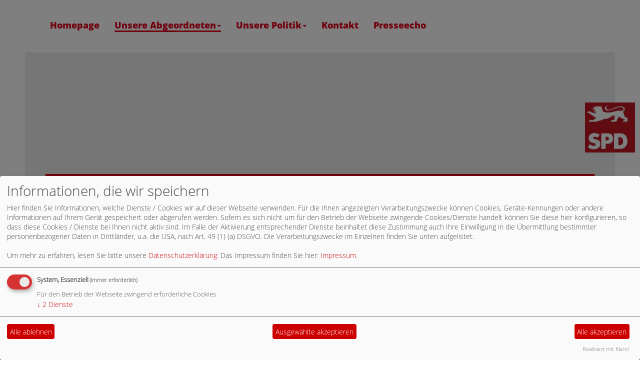

--- FILE ---
content_type: text/html; charset=utf-8
request_url: https://www.spd-weil-haltingen.de/kreistag/
body_size: 3975
content:
<!DOCTYPE html>
<html lang="de">
    <head>
        <meta charset="utf-8">
        <meta http-equiv="X-UA-Compatible" content="IE=edge,chrome=1">
        <meta name="viewport" content="width=device-width, initial-scale=1">
        <link rel="stylesheet" type="text/css" href="/_websozicms/corner/themes/spdbw_2015_allg/css/style.css" title="Standard" media="screen, projection" />
<title>Kreistag - SPD Weil und Haltingen</title> <meta name="keywords" content="SPD Weil und Haltingen" />
<meta name="description" content="SPD Weil und Haltingen" />
<meta name="robots" content="INDEX,FOLLOW" />
<meta name="language" content="de" />
<meta name="revisit-after" content="10 days" />
<link rel="canonical" href="https://www.spd-weil-haltingen.de/kreistag/" />
<link rel="shortcut icon" href="/_websozicms/assets/favicon.ico" type="image/x-icon" />
<meta property="og:type" content="website" />
<meta property="og:title" content="Kreistag - SPD Weil und Haltingen" />

<script defer type="text/javascript" src="/_websozicms/assets/css_js/klaro/config.js"></script>
<link rel="stylesheet" type="text/css" href="/_websozicms/assets/css_js/klaro/klaro.min.css">
<script defer type="text/javascript" src="/_websozicms/assets/css_js/klaro/klaro-no-css.js"></script><!--haltingn-->
<link rel="stylesheet" href="/_websozicms/assets/css_js/system.min.3.css" />

<link rel="stylesheet" href="/_websozicms/assets/css_js/font-awesome/5.0.1/css/fontawesome-all.min.css" />
<link rel="alternate" type="application/rss+xml" title="SPD Weil und Haltingen Newsticker (RSS)" href="https://www.spd-weil-haltingen.de/index.xml" />
<link rel="alternate" type="application/atom+xml" title="SPD Weil und Haltingen Newsticker (Atom)" href="https://www.spd-weil-haltingen.de/atom.xml" />
<link rel="alternate" type="application/atom+xml" title="SPD Weil und Haltingen Termine (Atom + Gdata)" href="https://www.spd-weil-haltingen.de/calendar.xml" />

<script type="text/javascript" src="/_websozicms/assets/css_js/jquery/3.6.0/jquery-3.6.0.min.js"></script>
<script type="text/javascript" src="/_websozicms/assets/css_js/jqueryui/1.12.1/jquery-ui.min.js"></script>
<link rel="stylesheet" href="/_websozicms/assets/css_js/jqueryui/1.12.1/themes/base/jquery-ui.min.css">
<script type="text/javascript" src="/_websozicms/assets/css_js/system.min.2.js"></script>
<script type="text/javascript">(function ($) { $(function() { $(".mj_accordion").mjAccordion()}); }(jQuery)); </script>
<script type="text/javascript">(function ($) { $(function() { $(".mj_tab").mjTab()}); }(jQuery)); </script>        <style>
            @media screen and (min-width: 768px) {
                .header-box-content-bg-imgage {
                    background-image: url(' /images/user_pages//_websozicms/corner/themes/spdbw_2015_allg/gif/head_bg.gif ')
                }
            }
            @media screen and (max-width: 767px) {
                .header-box-content-bg-imgage {
                    background-image: url(' /images/user_pages/Logo_SPD_ohne_BW_RGB_100.jpg ')
                }
            }

        </style>
    </head>
    <body>
        
        <nav class='navbar navbar-default navbar-fixed-top' role='navigation'>
        <div class='nav-wrapper'>
            <div class='container'>
                <div class='navbar-header'>
                    <button type='button' class='navbar-toggle btn btn-default' data-toggle='collapse' data-target='#websozis2015-navbar-collapse-1' aria-expanded='true'>
                        <span class='sr-only'>Toggle navigation</span>
                        <span class='icon-bar'></span>
                        <span class='icon-bar'></span>
                        <span class='icon-bar'></span>
                    </button>
                </div>
                <div class='collapse navbar-collapse' id='websozis2015-navbar-collapse-1'>
                    <ul class='nav navbar-nav'><li><a  href="/index.php">Homepage</a></li><li class="active"><a role='button*' aria-haspopup='true' aria-expanded='false' href='/unsere-abgeordneten/'>Unsere Abgeordneten<span class='caret'></span></a><ul class="dropdown-menu"><li><a href="/ortschaftsraete/">Ortschaftsräte</a></li><li><a href="/gemeinderat-weil-am-rhein/">Gemeinderat Weil am Rhein</a></li><li class="active"><a href="/kreistag/">Kreistag</a></li><li><a href="/landtag/">Landtag</a></li><li><a href="/29411-bundestag/">Bundestag</a></li></ul></li><li><a role='button*' aria-haspopup='true' aria-expanded='false' href='/unsere-politik/'>Unsere Politik<span class='caret'></span></a><ul class="dropdown-menu"><li><a href="/junge-menschen/">Junge Menschen</a></li><li><a href="/23502-veranstaltungen/">Veranstaltungen<span class="caret"></span></a><ul class="dropdown-menu"><li><a href='/bezahlbarer-wohnraum-8-6-2018/'>Bezahlbarer Wohnraum (8.6.2018)</a></li><li><a href='/themenabend-inklusion/'>Themenabend Inklusion (14.3.2018)</a></li><li><a href='/neujahrsgang-gartenstadt/'>Neujahrsgang Gartenstadt (20.1.2018)</a></li><li><a href='/kuchenverkauf-2017/'>Kuchenverkauf 2017</a></li><li><a href='/buergergespraech-14-10-2017/'>Bürgergespräch (14.10.2017)</a></li><li><a href='/themenabend-innere-sicherheit/'>Themenabend Innere Sicherheit (14.8.2017)</a></li><li><a href='/buergergespraech-1-7-2017/'>Bürgergespräch (1.7. 2017)</a></li><li><a href='/neujahrsgang-haltingen-28-1-2017/'>Neujahrsgang Haltingen (28.1.2017)</a></li><li><a href='/kuchenverkauf-dezember-2016/'>Kuchenverkauf (3.12.2016)</a></li><li><a href='http://www.spd-haltingen.de/index.php?nr=100725&menu=1'>Kinderfest 2016 <span class='glyphicon glyphicon-new-window'></span></a></li><li><a href='http://www.spd-haltingen.de/index.php?nr=99964&menu=0'>Besuch Wärmestube (10.6.2016) <span class='glyphicon glyphicon-new-window'></span></a></li><li><a href='/tram-umfrage-17-2-2016/'>Tram-Umfrage (17.2.2016)</a></li><li><a href='/neujahrsgang-altweil-16-1-2016/'>Neujahrsgang Altweil (16.1.2016)</a></li><li><a href='/kuchenverkauf-5-12-2015/'>Kuchenverkauf (5.12.2015)</a></li><li><a href='/energiewende-vor-ort-23-10-2015/'>Energiewende vor Ort (23.10.2015)</a></li><li><a href='/neujahrsgang-friedlingen-17-1-2015/'>Neujahrsgang Friedlingen (17.1.2015)</a></li></ul></li></ul></li><li><a  href="/form/786/">Kontakt</a></li><li><a  href="/presseecho/">Presseecho</a></li></ul>
                      </div>
                    </div>
                </div>
                </nav>
        <div class="container-fluid">
            
            <!-- Main component for a primary marketing message or call to action -->
            <div class="header-box">
                <div class="jumbotron header-box-content-bg-imgage">
                </div>
                <div class="header-box-header">
                    <h1>SPD Weil und Haltingen</h1>
                </div>
                <div class="header-box-content">
                    <p>&nbsp</p>
                    <div class="header-box-logo">
                        <img src="/images/user_pages/Logo_SPD_ohne_BW_RGB_100.jpg" width="100" height="100" id="logo" alt="" class="img-responsive">
                    </div>
                </div>
            </div>            <div class="wscms-modules">
                <div class="row">
                    <div class="col-sm-3">
                        <div class="tsb">
              <div class="tsb-title">
                  <h1 class="hyphenate"> Kreistag </h1>
              </div>
              <div class="tsb-content">
                   <div class="pagelayout7 page" id="page_22090">
<div class="clearboth">

<p>Ausf&uuml;hrliche Informationen zu der SPD-Fraktion des Kreistags finden Sie auf der Homepage des SPD-Kreisverbandes.</p>

<p>&nbsp;&nbsp;&nbsp;&nbsp;&nbsp;&nbsp;&nbsp;&nbsp; <a href="http://www.spd-kreis-loerrach.de/index.php" style="color: rgb(0, 0, 255);"><strong>SPD Kreisverband L&ouml;rrach</strong></a></p>

</div>

<div class="clearall">&nbsp;</div>
</div><!--cachedate value="1768939378"--> 
              </div>
          </div><!-- End tsb -->                    </div>
                    <div class="col-sm-2">
                                                <div class="block">
              <div class="blocktitle"><h2> Jetzt Mitglied werden </h2></div>
               <p><a href="https://www.spd.de/unterstuetzen/mitglied-werden/"><img alt="" src="/images/user_pages/Eintreten_gegen_engstirnigkeit.png" /></a></p>

              <div class="clear">&nbsp;</div>
          </div><!-- end block --><div class="block">
              <div class="blocktitle"><h2> Links </h2></div>
               <p><a href="http://www.spd-bw.de" style="color: rgb(0, 0, 0);"><strong>SPD Baden-W&uuml;rttemberg</strong></a></p>

<p><a href="http://www.spd-kreis-loerrach.de/index.php" style="color: rgb(0, 0, 0);"><strong>SPD Kreis L&ouml;rrach</strong></a></p>

<p><a href="https://hoffmann-spd.de/" style="color: rgb(0, 0, 0);"><strong>Jonas Hoffmann MdL</strong></a></p>

<p><a href="https://de-de.facebook.com/jusosloerrach" style="color: rgb(0, 0, 0);"><strong>Jusos L&ouml;rrach auf Facebook</strong></a></p>

              <div class="clear">&nbsp;</div>
          </div><!-- end block --><div class="block">
              <div class="blocktitle"><h2> Downloads </h2></div>
               <h3>Wahlprogramme</h3><ul><li class="clearall"><strong><a href="/dl/Kommunalwahlprogramm.pdf">Datei laden: Programm Kommunalwahl 2024</a></strong>,<br />04.06.2024, <a href="/index.php?mod=download&amp;ansicht=20853&amp;menu=1"><img src="https://www.spd-bw.de/_websozicms/assets/mehr.gif" alt="mehr zu Programm Kommunalwahl 2024" width="53" height="10" /></a><br />Dateigröße: 1.05 MB, Dateityp: .pdf (.pdf). </li></ul>


              <div class="clear">&nbsp;</div>
          </div><!-- end block --><div class="block">
              <div class="blocktitle"><h2> Stoppt den Hass </h2></div>
               <p><a href="http://www.gegen-vergessen.de/startseite/news-detailseite/article/stoppt-den-hass.html"><img alt="" src="/images/user_pages/Hass_125px_rot_1.png" width="125" /></a></p>

              <div class="clear">&nbsp;</div>
          </div><!-- end block -->                    </div>
                </div>
            </div>
        </div>

        <footer>
            <!--
            <div class="footer-logo center">
                <img src="/_websozicms/corner/themes/spdbw_2015_allg/gif/footer-logo.png" alt="Logo - Baden-Württemberg Leben" />
            </div>
            -->
            <div class="footer-links center">
                <a href="/impressum/">Impressum</a>
                <a href="#" onclick="return klaro.show(undefined, true);return false;">Cookie-Manager</a>                <a href="/datenschutz/">Datenschutz</a>
            </div>
        </footer>
    </div> <!-- /container -->
    <script src="/_websozicms/corner/themes/spdbw_2015_allg/js/vendor.js" type="text/javascript"></script>
    <script src="/_websozicms/corner/themes/spdbw_2015_allg/js/app.js" type="text/javascript"></script>
    <script type="text/javascript">
        /*
        *  Hyphenator_Loader 5.0.1(devel) - client side hyphenation for webbrowsers
        *  Copyright (C) 2015  Mathias Nater, Zürich (mathiasnater at gmail dot com)
        *  https://github.com/mnater/Hyphenator
        *
        *  Released under the MIT license
        *  http://mnater.github.io/Hyphenator/LICENSE.txt
        */
       var Hyphenator_Loader=(function(window){'use strict';var languages,config,path,createElem=function(tagname){var r;if(window.document.createElementNS){r=window.document.createElementNS('http://www.w3.org/1999/xhtml',tagname);}else if(window.document.createElement){r=window.document.createElement(tagname);}return r;},loadNrunHyphenator=function(config){var head,script,done=false;head=window.document.getElementsByTagName('head').item(0);script=createElem('script');script.src=path;script.type='text/javascript';script.onload=script.onreadystatechange=function(){if(!done&&(!this.readyState||this.readyState==="loaded"||this.readyState==="complete")){done=true;Hyphenator.config(config);Hyphenator.run();script.onload=script.onreadystatechange=null;if(head&&script.parentNode){head.removeChild(script);}}};head.appendChild(script);},checkLangSupport=function(){var shadowContainer,shadow,lang,fakeBdy=createElem('body');shadowContainer=createElem('div');shadowContainer.style.visibility='hidden';fakeBdy.appendChild(shadowContainer);window.document.documentElement.appendChild(fakeBdy);for(lang in languages){if(languages.hasOwnProperty(lang)){shadow=createElem('div');shadow.style.MozHyphens='auto';shadow.style['-webkit-hyphens']='auto';shadow.style['-ms-hyphens']='auto';shadow.style.hyphens='auto';shadow.style.width='5em';shadow.style.lineHeight='12px';shadow.style.border='none';shadow.style.padding='0';shadow.style.wordWrap='normal';shadow.style['-webkit-locale']="'"+lang+"'";shadow.lang=lang;shadow.appendChild(window.document.createTextNode(languages[lang]));shadowContainer.appendChild(shadow);if(shadow.offsetHeight===12){loadNrunHyphenator(config);break;}}}fakeBdy.parentNode.removeChild(fakeBdy);};return{init:function(langs,p,configs){languages=langs;path=p;config=configs||{};checkLangSupport();}};}(window));Hyphenator_Loader.init({"de":"Denkmalförderprogramms",},"/_websozicms/corner/themes/spdbw_2015_allg/js/Hyphenator.js",{remoteloading:false,useCSS3hyphenation:true});
       (function(){
           var infoImages = $('.kalender_info > .kalender_infoimg > a > img');
           if(infoImages.length > 0) {
               infoImages.each(function() {
                   $(this).attr('src', '/_websozicms/corner/themes/spdbw_2015_allg/gif/SPD_kalender_icon2.png');
               });
           }
       })();
    </script>
        </body>
</html>
